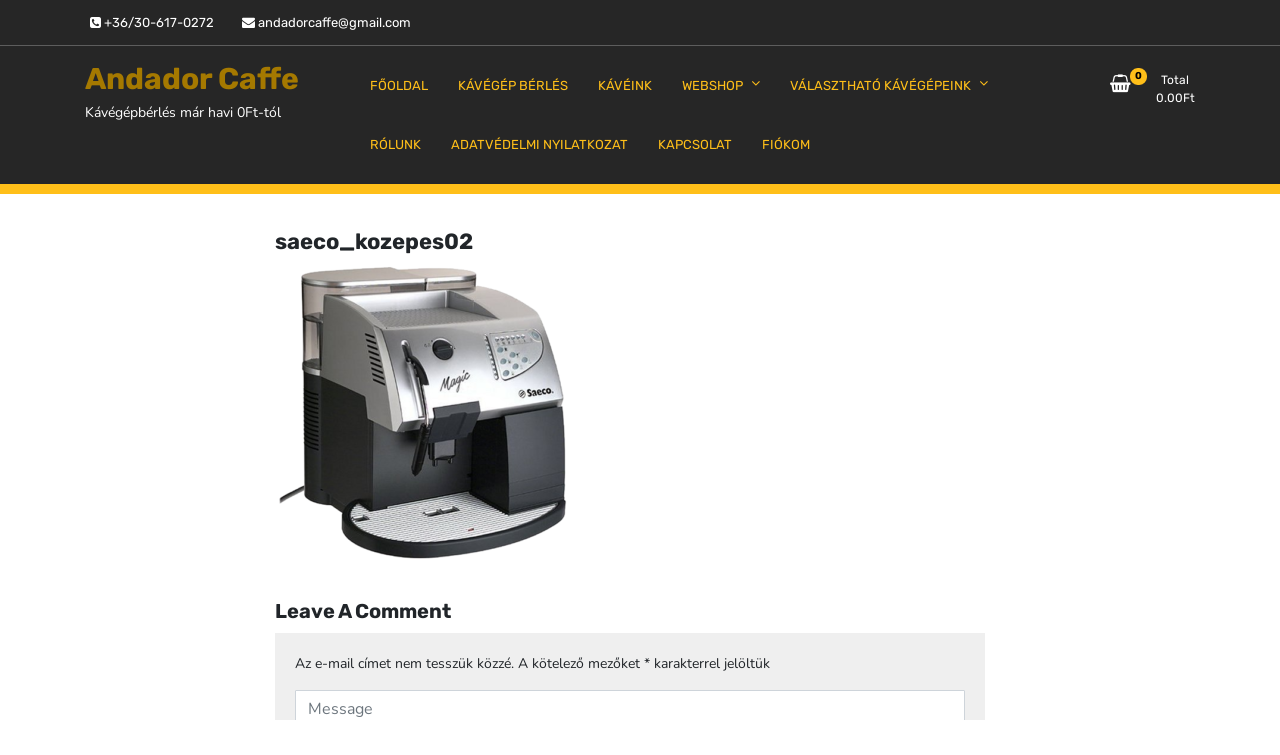

--- FILE ---
content_type: text/html; charset=UTF-8
request_url: https://www.andadorcaffe.hu/saeco_kozepes/saeco_kozepes02/
body_size: 9834
content:
<!doctype html>
<html lang="hu">
<head>
	<meta charset="UTF-8">
	<meta name="viewport" content="width=device-width, initial-scale=1">
	<link rel="profile" href="https://gmpg.org/xfn/11">

	<title>saeco_kozepes02 &#8211; Andador Caffe</title>
<meta name='robots' content='max-image-preview:large' />
<script>window._wca = window._wca || [];</script>
<link rel='dns-prefetch' href='//www.google.com' />
<link rel='dns-prefetch' href='//stats.wp.com' />
<link rel="alternate" type="application/rss+xml" title="Andador Caffe &raquo; hírcsatorna" href="https://www.andadorcaffe.hu/feed/" />
<link rel="alternate" type="application/rss+xml" title="Andador Caffe &raquo; hozzászólás hírcsatorna" href="https://www.andadorcaffe.hu/comments/feed/" />
<link rel="alternate" type="application/rss+xml" title="Andador Caffe &raquo; saeco_kozepes02 hozzászólás hírcsatorna" href="https://www.andadorcaffe.hu/saeco_kozepes/saeco_kozepes02/feed/" />
<link rel="alternate" title="oEmbed (JSON)" type="application/json+oembed" href="https://www.andadorcaffe.hu/wp-json/oembed/1.0/embed?url=https%3A%2F%2Fwww.andadorcaffe.hu%2Fsaeco_kozepes%2Fsaeco_kozepes02%2F" />
<link rel="alternate" title="oEmbed (XML)" type="text/xml+oembed" href="https://www.andadorcaffe.hu/wp-json/oembed/1.0/embed?url=https%3A%2F%2Fwww.andadorcaffe.hu%2Fsaeco_kozepes%2Fsaeco_kozepes02%2F&#038;format=xml" />
<style id='wp-img-auto-sizes-contain-inline-css'>
img:is([sizes=auto i],[sizes^="auto," i]){contain-intrinsic-size:3000px 1500px}
/*# sourceURL=wp-img-auto-sizes-contain-inline-css */
</style>
<link rel='stylesheet' id='vp-woo-pont-picker-block-css' href='https://www.andadorcaffe.hu/wp-content/plugins/hungarian-pickup-points-for-woocommerce/build/style-pont-picker-block.css?ver=4.0.4' media='all' />
<link rel='stylesheet' id='gsc_style-css' href='https://www.andadorcaffe.hu/wp-content/plugins/google-custom-search/css/smoothness/jquery-ui.theme.min.css?ver=6.9' media='all' />
<link rel='stylesheet' id='gsc_style_search_bar-css' href='http://www.google.com/cse/style/look/minimalist.css?ver=6.9' media='all' />
<link rel='stylesheet' id='gsc_style_search_bar_more-css' href='https://www.andadorcaffe.hu/wp-content/plugins/google-custom-search/css/gsc.css?ver=6.9' media='all' />
<style id='wp-emoji-styles-inline-css'>

	img.wp-smiley, img.emoji {
		display: inline !important;
		border: none !important;
		box-shadow: none !important;
		height: 1em !important;
		width: 1em !important;
		margin: 0 0.07em !important;
		vertical-align: -0.1em !important;
		background: none !important;
		padding: 0 !important;
	}
/*# sourceURL=wp-emoji-styles-inline-css */
</style>
<style id='wp-block-library-inline-css'>
:root{--wp-block-synced-color:#7a00df;--wp-block-synced-color--rgb:122,0,223;--wp-bound-block-color:var(--wp-block-synced-color);--wp-editor-canvas-background:#ddd;--wp-admin-theme-color:#007cba;--wp-admin-theme-color--rgb:0,124,186;--wp-admin-theme-color-darker-10:#006ba1;--wp-admin-theme-color-darker-10--rgb:0,107,160.5;--wp-admin-theme-color-darker-20:#005a87;--wp-admin-theme-color-darker-20--rgb:0,90,135;--wp-admin-border-width-focus:2px}@media (min-resolution:192dpi){:root{--wp-admin-border-width-focus:1.5px}}.wp-element-button{cursor:pointer}:root .has-very-light-gray-background-color{background-color:#eee}:root .has-very-dark-gray-background-color{background-color:#313131}:root .has-very-light-gray-color{color:#eee}:root .has-very-dark-gray-color{color:#313131}:root .has-vivid-green-cyan-to-vivid-cyan-blue-gradient-background{background:linear-gradient(135deg,#00d084,#0693e3)}:root .has-purple-crush-gradient-background{background:linear-gradient(135deg,#34e2e4,#4721fb 50%,#ab1dfe)}:root .has-hazy-dawn-gradient-background{background:linear-gradient(135deg,#faaca8,#dad0ec)}:root .has-subdued-olive-gradient-background{background:linear-gradient(135deg,#fafae1,#67a671)}:root .has-atomic-cream-gradient-background{background:linear-gradient(135deg,#fdd79a,#004a59)}:root .has-nightshade-gradient-background{background:linear-gradient(135deg,#330968,#31cdcf)}:root .has-midnight-gradient-background{background:linear-gradient(135deg,#020381,#2874fc)}:root{--wp--preset--font-size--normal:16px;--wp--preset--font-size--huge:42px}.has-regular-font-size{font-size:1em}.has-larger-font-size{font-size:2.625em}.has-normal-font-size{font-size:var(--wp--preset--font-size--normal)}.has-huge-font-size{font-size:var(--wp--preset--font-size--huge)}.has-text-align-center{text-align:center}.has-text-align-left{text-align:left}.has-text-align-right{text-align:right}.has-fit-text{white-space:nowrap!important}#end-resizable-editor-section{display:none}.aligncenter{clear:both}.items-justified-left{justify-content:flex-start}.items-justified-center{justify-content:center}.items-justified-right{justify-content:flex-end}.items-justified-space-between{justify-content:space-between}.screen-reader-text{border:0;clip-path:inset(50%);height:1px;margin:-1px;overflow:hidden;padding:0;position:absolute;width:1px;word-wrap:normal!important}.screen-reader-text:focus{background-color:#ddd;clip-path:none;color:#444;display:block;font-size:1em;height:auto;left:5px;line-height:normal;padding:15px 23px 14px;text-decoration:none;top:5px;width:auto;z-index:100000}html :where(.has-border-color){border-style:solid}html :where([style*=border-top-color]){border-top-style:solid}html :where([style*=border-right-color]){border-right-style:solid}html :where([style*=border-bottom-color]){border-bottom-style:solid}html :where([style*=border-left-color]){border-left-style:solid}html :where([style*=border-width]){border-style:solid}html :where([style*=border-top-width]){border-top-style:solid}html :where([style*=border-right-width]){border-right-style:solid}html :where([style*=border-bottom-width]){border-bottom-style:solid}html :where([style*=border-left-width]){border-left-style:solid}html :where(img[class*=wp-image-]){height:auto;max-width:100%}:where(figure){margin:0 0 1em}html :where(.is-position-sticky){--wp-admin--admin-bar--position-offset:var(--wp-admin--admin-bar--height,0px)}@media screen and (max-width:600px){html :where(.is-position-sticky){--wp-admin--admin-bar--position-offset:0px}}

/*# sourceURL=wp-block-library-inline-css */
</style><style id='global-styles-inline-css'>
:root{--wp--preset--aspect-ratio--square: 1;--wp--preset--aspect-ratio--4-3: 4/3;--wp--preset--aspect-ratio--3-4: 3/4;--wp--preset--aspect-ratio--3-2: 3/2;--wp--preset--aspect-ratio--2-3: 2/3;--wp--preset--aspect-ratio--16-9: 16/9;--wp--preset--aspect-ratio--9-16: 9/16;--wp--preset--color--black: #000000;--wp--preset--color--cyan-bluish-gray: #abb8c3;--wp--preset--color--white: #ffffff;--wp--preset--color--pale-pink: #f78da7;--wp--preset--color--vivid-red: #cf2e2e;--wp--preset--color--luminous-vivid-orange: #ff6900;--wp--preset--color--luminous-vivid-amber: #fcb900;--wp--preset--color--light-green-cyan: #7bdcb5;--wp--preset--color--vivid-green-cyan: #00d084;--wp--preset--color--pale-cyan-blue: #8ed1fc;--wp--preset--color--vivid-cyan-blue: #0693e3;--wp--preset--color--vivid-purple: #9b51e0;--wp--preset--gradient--vivid-cyan-blue-to-vivid-purple: linear-gradient(135deg,rgb(6,147,227) 0%,rgb(155,81,224) 100%);--wp--preset--gradient--light-green-cyan-to-vivid-green-cyan: linear-gradient(135deg,rgb(122,220,180) 0%,rgb(0,208,130) 100%);--wp--preset--gradient--luminous-vivid-amber-to-luminous-vivid-orange: linear-gradient(135deg,rgb(252,185,0) 0%,rgb(255,105,0) 100%);--wp--preset--gradient--luminous-vivid-orange-to-vivid-red: linear-gradient(135deg,rgb(255,105,0) 0%,rgb(207,46,46) 100%);--wp--preset--gradient--very-light-gray-to-cyan-bluish-gray: linear-gradient(135deg,rgb(238,238,238) 0%,rgb(169,184,195) 100%);--wp--preset--gradient--cool-to-warm-spectrum: linear-gradient(135deg,rgb(74,234,220) 0%,rgb(151,120,209) 20%,rgb(207,42,186) 40%,rgb(238,44,130) 60%,rgb(251,105,98) 80%,rgb(254,248,76) 100%);--wp--preset--gradient--blush-light-purple: linear-gradient(135deg,rgb(255,206,236) 0%,rgb(152,150,240) 100%);--wp--preset--gradient--blush-bordeaux: linear-gradient(135deg,rgb(254,205,165) 0%,rgb(254,45,45) 50%,rgb(107,0,62) 100%);--wp--preset--gradient--luminous-dusk: linear-gradient(135deg,rgb(255,203,112) 0%,rgb(199,81,192) 50%,rgb(65,88,208) 100%);--wp--preset--gradient--pale-ocean: linear-gradient(135deg,rgb(255,245,203) 0%,rgb(182,227,212) 50%,rgb(51,167,181) 100%);--wp--preset--gradient--electric-grass: linear-gradient(135deg,rgb(202,248,128) 0%,rgb(113,206,126) 100%);--wp--preset--gradient--midnight: linear-gradient(135deg,rgb(2,3,129) 0%,rgb(40,116,252) 100%);--wp--preset--font-size--small: 13px;--wp--preset--font-size--medium: 20px;--wp--preset--font-size--large: 36px;--wp--preset--font-size--x-large: 42px;--wp--preset--spacing--20: 0.44rem;--wp--preset--spacing--30: 0.67rem;--wp--preset--spacing--40: 1rem;--wp--preset--spacing--50: 1.5rem;--wp--preset--spacing--60: 2.25rem;--wp--preset--spacing--70: 3.38rem;--wp--preset--spacing--80: 5.06rem;--wp--preset--shadow--natural: 6px 6px 9px rgba(0, 0, 0, 0.2);--wp--preset--shadow--deep: 12px 12px 50px rgba(0, 0, 0, 0.4);--wp--preset--shadow--sharp: 6px 6px 0px rgba(0, 0, 0, 0.2);--wp--preset--shadow--outlined: 6px 6px 0px -3px rgb(255, 255, 255), 6px 6px rgb(0, 0, 0);--wp--preset--shadow--crisp: 6px 6px 0px rgb(0, 0, 0);}:where(.is-layout-flex){gap: 0.5em;}:where(.is-layout-grid){gap: 0.5em;}body .is-layout-flex{display: flex;}.is-layout-flex{flex-wrap: wrap;align-items: center;}.is-layout-flex > :is(*, div){margin: 0;}body .is-layout-grid{display: grid;}.is-layout-grid > :is(*, div){margin: 0;}:where(.wp-block-columns.is-layout-flex){gap: 2em;}:where(.wp-block-columns.is-layout-grid){gap: 2em;}:where(.wp-block-post-template.is-layout-flex){gap: 1.25em;}:where(.wp-block-post-template.is-layout-grid){gap: 1.25em;}.has-black-color{color: var(--wp--preset--color--black) !important;}.has-cyan-bluish-gray-color{color: var(--wp--preset--color--cyan-bluish-gray) !important;}.has-white-color{color: var(--wp--preset--color--white) !important;}.has-pale-pink-color{color: var(--wp--preset--color--pale-pink) !important;}.has-vivid-red-color{color: var(--wp--preset--color--vivid-red) !important;}.has-luminous-vivid-orange-color{color: var(--wp--preset--color--luminous-vivid-orange) !important;}.has-luminous-vivid-amber-color{color: var(--wp--preset--color--luminous-vivid-amber) !important;}.has-light-green-cyan-color{color: var(--wp--preset--color--light-green-cyan) !important;}.has-vivid-green-cyan-color{color: var(--wp--preset--color--vivid-green-cyan) !important;}.has-pale-cyan-blue-color{color: var(--wp--preset--color--pale-cyan-blue) !important;}.has-vivid-cyan-blue-color{color: var(--wp--preset--color--vivid-cyan-blue) !important;}.has-vivid-purple-color{color: var(--wp--preset--color--vivid-purple) !important;}.has-black-background-color{background-color: var(--wp--preset--color--black) !important;}.has-cyan-bluish-gray-background-color{background-color: var(--wp--preset--color--cyan-bluish-gray) !important;}.has-white-background-color{background-color: var(--wp--preset--color--white) !important;}.has-pale-pink-background-color{background-color: var(--wp--preset--color--pale-pink) !important;}.has-vivid-red-background-color{background-color: var(--wp--preset--color--vivid-red) !important;}.has-luminous-vivid-orange-background-color{background-color: var(--wp--preset--color--luminous-vivid-orange) !important;}.has-luminous-vivid-amber-background-color{background-color: var(--wp--preset--color--luminous-vivid-amber) !important;}.has-light-green-cyan-background-color{background-color: var(--wp--preset--color--light-green-cyan) !important;}.has-vivid-green-cyan-background-color{background-color: var(--wp--preset--color--vivid-green-cyan) !important;}.has-pale-cyan-blue-background-color{background-color: var(--wp--preset--color--pale-cyan-blue) !important;}.has-vivid-cyan-blue-background-color{background-color: var(--wp--preset--color--vivid-cyan-blue) !important;}.has-vivid-purple-background-color{background-color: var(--wp--preset--color--vivid-purple) !important;}.has-black-border-color{border-color: var(--wp--preset--color--black) !important;}.has-cyan-bluish-gray-border-color{border-color: var(--wp--preset--color--cyan-bluish-gray) !important;}.has-white-border-color{border-color: var(--wp--preset--color--white) !important;}.has-pale-pink-border-color{border-color: var(--wp--preset--color--pale-pink) !important;}.has-vivid-red-border-color{border-color: var(--wp--preset--color--vivid-red) !important;}.has-luminous-vivid-orange-border-color{border-color: var(--wp--preset--color--luminous-vivid-orange) !important;}.has-luminous-vivid-amber-border-color{border-color: var(--wp--preset--color--luminous-vivid-amber) !important;}.has-light-green-cyan-border-color{border-color: var(--wp--preset--color--light-green-cyan) !important;}.has-vivid-green-cyan-border-color{border-color: var(--wp--preset--color--vivid-green-cyan) !important;}.has-pale-cyan-blue-border-color{border-color: var(--wp--preset--color--pale-cyan-blue) !important;}.has-vivid-cyan-blue-border-color{border-color: var(--wp--preset--color--vivid-cyan-blue) !important;}.has-vivid-purple-border-color{border-color: var(--wp--preset--color--vivid-purple) !important;}.has-vivid-cyan-blue-to-vivid-purple-gradient-background{background: var(--wp--preset--gradient--vivid-cyan-blue-to-vivid-purple) !important;}.has-light-green-cyan-to-vivid-green-cyan-gradient-background{background: var(--wp--preset--gradient--light-green-cyan-to-vivid-green-cyan) !important;}.has-luminous-vivid-amber-to-luminous-vivid-orange-gradient-background{background: var(--wp--preset--gradient--luminous-vivid-amber-to-luminous-vivid-orange) !important;}.has-luminous-vivid-orange-to-vivid-red-gradient-background{background: var(--wp--preset--gradient--luminous-vivid-orange-to-vivid-red) !important;}.has-very-light-gray-to-cyan-bluish-gray-gradient-background{background: var(--wp--preset--gradient--very-light-gray-to-cyan-bluish-gray) !important;}.has-cool-to-warm-spectrum-gradient-background{background: var(--wp--preset--gradient--cool-to-warm-spectrum) !important;}.has-blush-light-purple-gradient-background{background: var(--wp--preset--gradient--blush-light-purple) !important;}.has-blush-bordeaux-gradient-background{background: var(--wp--preset--gradient--blush-bordeaux) !important;}.has-luminous-dusk-gradient-background{background: var(--wp--preset--gradient--luminous-dusk) !important;}.has-pale-ocean-gradient-background{background: var(--wp--preset--gradient--pale-ocean) !important;}.has-electric-grass-gradient-background{background: var(--wp--preset--gradient--electric-grass) !important;}.has-midnight-gradient-background{background: var(--wp--preset--gradient--midnight) !important;}.has-small-font-size{font-size: var(--wp--preset--font-size--small) !important;}.has-medium-font-size{font-size: var(--wp--preset--font-size--medium) !important;}.has-large-font-size{font-size: var(--wp--preset--font-size--large) !important;}.has-x-large-font-size{font-size: var(--wp--preset--font-size--x-large) !important;}
/*# sourceURL=global-styles-inline-css */
</style>

<style id='classic-theme-styles-inline-css'>
/*! This file is auto-generated */
.wp-block-button__link{color:#fff;background-color:#32373c;border-radius:9999px;box-shadow:none;text-decoration:none;padding:calc(.667em + 2px) calc(1.333em + 2px);font-size:1.125em}.wp-block-file__button{background:#32373c;color:#fff;text-decoration:none}
/*# sourceURL=/wp-includes/css/classic-themes.min.css */
</style>
<link rel='stylesheet' id='woocommerce-layout-css' href='https://www.andadorcaffe.hu/wp-content/plugins/woocommerce/assets/css/woocommerce-layout.css?ver=10.4.3' media='all' />
<style id='woocommerce-layout-inline-css'>

	.infinite-scroll .woocommerce-pagination {
		display: none;
	}
/*# sourceURL=woocommerce-layout-inline-css */
</style>
<link rel='stylesheet' id='woocommerce-smallscreen-css' href='https://www.andadorcaffe.hu/wp-content/plugins/woocommerce/assets/css/woocommerce-smallscreen.css?ver=10.4.3' media='only screen and (max-width: 768px)' />
<link rel='stylesheet' id='woocommerce-general-css' href='https://www.andadorcaffe.hu/wp-content/plugins/woocommerce/assets/css/woocommerce.css?ver=10.4.3' media='all' />
<style id='woocommerce-inline-inline-css'>
.woocommerce form .form-row .required { visibility: visible; }
/*# sourceURL=woocommerce-inline-inline-css */
</style>
<link rel='stylesheet' id='newstore-google-font-css' href='https://www.andadorcaffe.hu/wp-content/fonts/2a426bcb95ebe2f5551baa4c7470f46a.css?ver=6.9' media='all' />
<link rel='stylesheet' id='bootstrap-css' href='https://www.andadorcaffe.hu/wp-content/themes/newstore/css/bootstrap.min.css?ver=6.9' media='all' />
<link rel='stylesheet' id='owl-carousel-css' href='https://www.andadorcaffe.hu/wp-content/themes/newstore/css/owl.carousel.min.css?ver=6.9' media='all' />
<link rel='stylesheet' id='owl-theme-css' href='https://www.andadorcaffe.hu/wp-content/themes/newstore/css/owl.theme.default.min.css?ver=6.9' media='all' />
<link rel='stylesheet' id='simplelightbox-css' href='https://www.andadorcaffe.hu/wp-content/themes/newstore/css/simple-lightbox.min.css?ver=6.9' media='all' />
<link rel='stylesheet' id='font-awesome-css' href='https://www.andadorcaffe.hu/wp-content/themes/newstore/css/font-awesome.min.css?ver=6.9' media='all' />
<link rel='stylesheet' id='newstore-main-nav-css' href='https://www.andadorcaffe.hu/wp-content/themes/newstore/css/main-nav.css?ver=6.9' media='all' />
<link rel='stylesheet' id='newstore-style-css' href='https://www.andadorcaffe.hu/wp-content/themes/newstore/style.css?ver=6.9' media='all' />
<style id='newstore-style-inline-css'>

			a{ color: #ba9725; }
		
			.entry-title.post-title a:hover { color: #0a0004 !important; }
		
			.post-meta-item i, .post-meta-item a { color: #565656 !important; }
		
/*# sourceURL=newstore-style-inline-css */
</style>
<link rel='stylesheet' id='newshop-ecommerce-style-css' href='https://www.andadorcaffe.hu/wp-content/themes/newshop-ecommerce/style.css?ver=6.9' media='all' />
<link rel='stylesheet' id='newstore-media-style-css' href='https://www.andadorcaffe.hu/wp-content/themes/newstore/css/media-style.css?ver=6.9' media='all' />
<script src="https://www.andadorcaffe.hu/wp-includes/js/jquery/jquery.min.js?ver=3.7.1" id="jquery-core-js"></script>
<script src="https://www.andadorcaffe.hu/wp-includes/js/jquery/jquery-migrate.min.js?ver=3.4.1" id="jquery-migrate-js"></script>
<script src="https://www.andadorcaffe.hu/wp-content/plugins/google-custom-search/js/gsc.js?ver=6.9" id="gsc_dialog-js"></script>
<script src="http://www.google.com/jsapi?ver=6.9" id="gsc_jsapi-js"></script>
<script src="https://www.andadorcaffe.hu/wp-content/plugins/woocommerce/assets/js/jquery-blockui/jquery.blockUI.min.js?ver=2.7.0-wc.10.4.3" id="wc-jquery-blockui-js" defer data-wp-strategy="defer"></script>
<script id="wc-add-to-cart-js-extra">
var wc_add_to_cart_params = {"ajax_url":"/wp-admin/admin-ajax.php","wc_ajax_url":"/?wc-ajax=%%endpoint%%","i18n_view_cart":"Kos\u00e1r","cart_url":"https://www.andadorcaffe.hu/kosar/","is_cart":"","cart_redirect_after_add":"no"};
//# sourceURL=wc-add-to-cart-js-extra
</script>
<script src="https://www.andadorcaffe.hu/wp-content/plugins/woocommerce/assets/js/frontend/add-to-cart.min.js?ver=10.4.3" id="wc-add-to-cart-js" defer data-wp-strategy="defer"></script>
<script src="https://www.andadorcaffe.hu/wp-content/plugins/woocommerce/assets/js/js-cookie/js.cookie.min.js?ver=2.1.4-wc.10.4.3" id="wc-js-cookie-js" defer data-wp-strategy="defer"></script>
<script id="woocommerce-js-extra">
var woocommerce_params = {"ajax_url":"/wp-admin/admin-ajax.php","wc_ajax_url":"/?wc-ajax=%%endpoint%%","i18n_password_show":"Jelsz\u00f3 megjelen\u00edt\u00e9se","i18n_password_hide":"Jelsz\u00f3 elrejt\u00e9se"};
//# sourceURL=woocommerce-js-extra
</script>
<script src="https://www.andadorcaffe.hu/wp-content/plugins/woocommerce/assets/js/frontend/woocommerce.min.js?ver=10.4.3" id="woocommerce-js" defer data-wp-strategy="defer"></script>
<script id="WCPAY_ASSETS-js-extra">
var wcpayAssets = {"url":"https://www.andadorcaffe.hu/wp-content/plugins/woocommerce-payments/dist/"};
//# sourceURL=WCPAY_ASSETS-js-extra
</script>
<script src="https://www.andadorcaffe.hu/wp-content/themes/newstore/js/owl.carousel.js?ver=6.9" id="owl-carousel-js"></script>
<script src="https://www.andadorcaffe.hu/wp-content/themes/newstore/js/simple-lightbox.jquery.min.js?ver=6.9" id="simple-lightbox-js"></script>
<script src="https://www.andadorcaffe.hu/wp-content/themes/newstore/js/popper.min.js?ver=6.9" id="popper-js"></script>
<script src="https://www.andadorcaffe.hu/wp-content/themes/newstore/js/bootstrap.min.js?ver=6.9" id="bootstrap-js"></script>
<script src="https://www.andadorcaffe.hu/wp-content/themes/newstore/js/jquery.ez-plus-custom.js?ver=6.9" id="jquery-ez-plus-js"></script>
<script src="https://www.andadorcaffe.hu/wp-content/themes/newstore/js/jquery.sticky-sidebar.min.js?ver=6.9" id="jquery-sticky-sidebar-js"></script>
<script src="https://www.andadorcaffe.hu/wp-content/themes/newstore/js/skip-link-focus-fix.js?ver=6.9" id="newstore-skip-link-focus-fix-js"></script>
<script id="newstore-custom-script-js-extra">
var newstore_script_obj = {"rtl":"","sticky_header":"1"};
//# sourceURL=newstore-custom-script-js-extra
</script>
<script src="https://www.andadorcaffe.hu/wp-content/themes/newstore/js/custom-script.js?ver=6.9" id="newstore-custom-script-js"></script>
<script src="https://stats.wp.com/s-202603.js" id="woocommerce-analytics-js" defer data-wp-strategy="defer"></script>
<link rel="https://api.w.org/" href="https://www.andadorcaffe.hu/wp-json/" /><link rel="alternate" title="JSON" type="application/json" href="https://www.andadorcaffe.hu/wp-json/wp/v2/media/482" /><link rel="EditURI" type="application/rsd+xml" title="RSD" href="https://www.andadorcaffe.hu/xmlrpc.php?rsd" />
<meta name="generator" content="WordPress 6.9" />
<meta name="generator" content="WooCommerce 10.4.3" />
<link rel="canonical" href="https://www.andadorcaffe.hu/saeco_kozepes/saeco_kozepes02/" />
<link rel='shortlink' href='https://www.andadorcaffe.hu/?p=482' />
	<style>img#wpstats{display:none}</style>
			<noscript><style>.woocommerce-product-gallery{ opacity: 1 !important; }</style></noscript>
			<style type="text/css">
					.site-title a,
			.site-description {
				color: #a57900;
			}
				</style>
		<link rel="icon" href="https://www.andadorcaffe.hu/wp-content/uploads/2015/03/cropped-andador_caffe-32x32.jpg" sizes="32x32" />
<link rel="icon" href="https://www.andadorcaffe.hu/wp-content/uploads/2015/03/cropped-andador_caffe-192x192.jpg" sizes="192x192" />
<link rel="apple-touch-icon" href="https://www.andadorcaffe.hu/wp-content/uploads/2015/03/cropped-andador_caffe-180x180.jpg" />
<meta name="msapplication-TileImage" content="https://www.andadorcaffe.hu/wp-content/uploads/2015/03/cropped-andador_caffe-270x270.jpg" />
<link rel='stylesheet' id='wc-blocks-style-css' href='https://www.andadorcaffe.hu/wp-content/plugins/woocommerce/assets/client/blocks/wc-blocks.css?ver=wc-10.4.3' media='all' />
</head>

<body class="attachment wp-singular attachment-template-default attachmentid-482 attachment-png wp-theme-newstore wp-child-theme-newshop-ecommerce theme-newstore woocommerce-no-js full woocommerce-active">
<div id="page" class="site">
	<a class="skip-link screen-reader-text" href="#content">Skip to content</a>

	<header id="masthead" class="site-header small-header">
  	<div class="header-topbar">
		<div class="container">
			<div class="row">
				<div class="col-md-6 text-small-center text-left">    <span class="contact-item contact-mobile"><span class="contact-link"><a href="tel:+36/30-617-0272"><i class="fa fa-phone-square"></i> +36/30-617-0272</a></span></span>
            <span class="contact-item contact-email"><span class="contact-link"><a href="mailto:andadorcaffe@gmail.com"><i class="fa fa-envelope"></i> andadorcaffe@gmail.com</a></span></span>
        </div>
				<div class="col-md-6 text-small-center text-right">
										    <ul class="header-topbar-links">
            </ul>
    				</div>
			</div>
		</div>
	</div>
	<div class="header-main">
    	<div class="container">
    		<div class="primary-menu-container row">
    			<div class="header-branding col-md-3 text-sm-center">
					<div class="site-branding">
													<p class="site-title"><a href="https://www.andadorcaffe.hu/" rel="home">Andador Caffe</a></p>
														<p class="site-description">Kávégépbérlés már havi 0Ft-tól</p>
											</div><!-- .site-branding -->
				</div>
				<div class="col">
	        		<nav id="site-navigation" class="main-navigation navbar navbar-expand-md navbar-light row" role="navigation">
						<div class="navbar-header">
							<button class="navbar-toggler" type="button" data-toggle="collapse" data-target="#TF-Navbar" aria-controls="TF-Navbar" aria-expanded="false" aria-label="Toggle navigation">
								<span class="icon-bar"></span>
								<span class="icon-bar"></span>
								<span class="icon-bar"></span>
							</button>
						</div>
						<div id="TF-Navbar" class="collapse navbar-collapse col-md-12"><ul id="primary-menu" class="nav navbar-nav primary-menu"><li itemscope="itemscope" itemtype="https://www.schema.org/SiteNavigationElement" id="menu-item-129" class="menu-item menu-item-type-post_type menu-item-object-page menu-item-129 nav-item"><a href="https://www.andadorcaffe.hu/fooldal/" class="nav-link"><span class="menu-text">FŐOLDAL</span></a></li>
<li itemscope="itemscope" itemtype="https://www.schema.org/SiteNavigationElement" id="menu-item-673" class="menu-item menu-item-type-post_type menu-item-object-page menu-item-673 nav-item"><a href="https://www.andadorcaffe.hu/kavegep-berles/" class="nav-link"><span class="menu-text">KÁVÉGÉP BÉRLÉS</span></a></li>
<li itemscope="itemscope" itemtype="https://www.schema.org/SiteNavigationElement" id="menu-item-643" class="menu-item menu-item-type-post_type menu-item-object-page menu-item-643 nav-item"><a href="https://www.andadorcaffe.hu/kaveink/" class="nav-link"><span class="menu-text">KÁVÉINK</span></a></li>
<li itemscope="itemscope" itemtype="https://www.schema.org/SiteNavigationElement" id="menu-item-1280" class="menu-item menu-item-type-post_type menu-item-object-page menu-item-home menu-item-has-children dropdown menu-item-1280 nav-item"><a href="https://www.andadorcaffe.hu/" class="nav-link"><span class="menu-text">WEBSHOP</span><button class="mobile-nav"><i class="fa fa-angle-down"></i></button></a>
<ul class="dropdown-menu"  role="menu">
	<li itemscope="itemscope" itemtype="https://www.schema.org/SiteNavigationElement" id="menu-item-1362" class="menu-item menu-item-type-post_type menu-item-object-page menu-item-home menu-item-1362 nav-item"><a href="https://www.andadorcaffe.hu/" class="dropdown-item"><span class="menu-text">Termékeink</span></a></li>
	<li itemscope="itemscope" itemtype="https://www.schema.org/SiteNavigationElement" id="menu-item-1359" class="menu-item menu-item-type-post_type menu-item-object-page menu-item-1359 nav-item"><a href="https://www.andadorcaffe.hu/kosar/" class="dropdown-item"><span class="menu-text">Kosár</span></a></li>
	<li itemscope="itemscope" itemtype="https://www.schema.org/SiteNavigationElement" id="menu-item-1360" class="menu-item menu-item-type-post_type menu-item-object-page menu-item-1360 nav-item"><a href="https://www.andadorcaffe.hu/penztar/" class="dropdown-item"><span class="menu-text">Pénztár</span></a></li>
</ul>
</li>
<li itemscope="itemscope" itemtype="https://www.schema.org/SiteNavigationElement" id="menu-item-725" class="menu-item menu-item-type-custom menu-item-object-custom menu-item-has-children dropdown menu-item-725 nav-item"><a href="#" class="nav-link"><span class="menu-text">VÁLASZTHATÓ KÁVÉGÉPEINK</span><button class="mobile-nav"><i class="fa fa-angle-down"></i></button></a>
<ul class="dropdown-menu"  role="menu">
	<li itemscope="itemscope" itemtype="https://www.schema.org/SiteNavigationElement" id="menu-item-636" class="menu-item menu-item-type-post_type menu-item-object-page menu-item-636 nav-item"><a href="https://www.andadorcaffe.hu/jura/" class="dropdown-item"><span class="menu-text">Jura kávégépek</span></a></li>
	<li itemscope="itemscope" itemtype="https://www.schema.org/SiteNavigationElement" id="menu-item-637" class="menu-item menu-item-type-post_type menu-item-object-page menu-item-637 nav-item"><a href="https://www.andadorcaffe.hu/saeco/" class="dropdown-item"><span class="menu-text">Saeco kávégépek</span></a></li>
</ul>
</li>
<li itemscope="itemscope" itemtype="https://www.schema.org/SiteNavigationElement" id="menu-item-17" class="menu-item menu-item-type-post_type menu-item-object-page menu-item-17 nav-item"><a href="https://www.andadorcaffe.hu/rolunk/" class="nav-link"><span class="menu-text">RÓLUNK</span></a></li>
<li itemscope="itemscope" itemtype="https://www.schema.org/SiteNavigationElement" id="menu-item-1126" class="menu-item menu-item-type-post_type menu-item-object-post menu-item-1126 nav-item"><a href="https://www.andadorcaffe.hu/adatvedelmi-szabalyzat/" class="nav-link"><span class="menu-text">ADATVÉDELMI NYILATKOZAT</span></a></li>
<li itemscope="itemscope" itemtype="https://www.schema.org/SiteNavigationElement" id="menu-item-15" class="menu-item menu-item-type-post_type menu-item-object-page menu-item-15 nav-item"><a href="https://www.andadorcaffe.hu/kapcsolat/" class="nav-link"><span class="menu-text">KAPCSOLAT</span></a></li>
<li itemscope="itemscope" itemtype="https://www.schema.org/SiteNavigationElement" id="menu-item-1432" class="menu-item menu-item-type-post_type menu-item-object-page menu-item-1432 nav-item"><a href="https://www.andadorcaffe.hu/a-fiokom/" class="nav-link"><span class="menu-text">FIÓKOM</span></a></li>
</ul></div>					</nav><!-- #site-navigation -->
				</div>
				<div class="header-cart-withlist-links-container text-right text-md-right text-sm-center mx-auto">
					<div class="header-cart-withlist-links-container-inner">
						<div class="header-wishlist-container">
													</div>
						<div class="header-cart-container">
									<div id="site-header-cart" class="site-header-cart woocommerce">
			<div class="site-header-cart-inner">
						<a class="cart-link-contents" href="https://www.andadorcaffe.hu/kosar/">
			<div class="header-cart-top-link-left">
			<span class="icon"><i class="fa fa-shopping-basket"></i></span>
			<span class="count">0</span>
			</div>
			<div class="header-cart-top-link-right">
				<div class="label">Total</div>
				<div class="amount"><span class="woocommerce-Price-amount amount"><bdi>0.00<span class="woocommerce-Price-currencySymbol">&#70;&#116;</span></bdi></span></div>
			</div>
		</a>
						<div class="header-cart-conetnts">
					<div class="header-cart-top">
										<div class="header-cart-top-left">0 items</div>
					<div class="header-cart-top-right"><a class="header-cart-top-link" href="https://www.andadorcaffe.hu/kosar/">View Cart</a></div>
					</div>
					<div class="header-cart-products">
						

	<p class="woocommerce-mini-cart__empty-message">No products in the cart.</p>


					</div>
				</div>
			</div>
		</div>
								</div>
					</div>
				</div>
            </div>
        </div>
    </div>
        <div id="sticky-header-container"></div>
	</header><!-- #masthead -->
	<div id="content" class="site-content"><div class="container-full space blog-post-page">
	<div class="container">
		<div id="primary" class="content-area row justify-content-center">
			<main id="main" class="site-main post-single order-first">
			
<article id="post-482" class="post-482 attachment type-attachment status-inherit hentry">
	<header class="entry-header">
		<h1 class="entry-title">saeco_kozepes02</h1>	</header><!-- .entry-header -->

	
	<div class="entry-content">
		<p class="attachment"><a href='https://www.andadorcaffe.hu/wp-content/uploads/2014/03/saeco_kozepes02.png'><img fetchpriority="high" decoding="async" width="300" height="300" src="https://www.andadorcaffe.hu/wp-content/uploads/2014/03/saeco_kozepes02-300x300.png" class="attachment-medium size-medium" alt="" srcset="https://www.andadorcaffe.hu/wp-content/uploads/2014/03/saeco_kozepes02-300x300.png 300w, https://www.andadorcaffe.hu/wp-content/uploads/2014/03/saeco_kozepes02-100x100.png 100w, https://www.andadorcaffe.hu/wp-content/uploads/2014/03/saeco_kozepes02-150x150.png 150w, https://www.andadorcaffe.hu/wp-content/uploads/2014/03/saeco_kozepes02-148x148.png 148w, https://www.andadorcaffe.hu/wp-content/uploads/2014/03/saeco_kozepes02-31x31.png 31w, https://www.andadorcaffe.hu/wp-content/uploads/2014/03/saeco_kozepes02-38x38.png 38w, https://www.andadorcaffe.hu/wp-content/uploads/2014/03/saeco_kozepes02-215x215.png 215w, https://www.andadorcaffe.hu/wp-content/uploads/2014/03/saeco_kozepes02.png 504w" sizes="(max-width: 300px) 100vw, 300px" /></a></p>
	</div><!-- .entry-content -->

	</article><!-- #post-482 -->

<div id="comments" class="comments-area">

		<div id="respond" class="comment-respond">
		<h3 id="reply-title" class="comment-reply-title">Leave A Comment <small><a rel="nofollow" id="cancel-comment-reply-link" href="/saeco_kozepes/saeco_kozepes02/#respond" style="display:none;">Válasz megszakítása</a></small></h3><form action="https://www.andadorcaffe.hu/wp-comments-post.php" method="post" id="commentform" class="comment-form row"><p class="comment-notes"><span id="email-notes">Az e-mail címet nem tesszük közzé.</span> <span class="required-field-message">A kötelező mezőket <span class="required">*</span> karakterrel jelöltük</span></p><div class="form-group col-12"><textarea class="form-control" rows="5" id="comment" name="comment" placeholder="Message"></textarea></div><div class="form-group col-sm-4 cmt-f"><input type="text" class="form-control" id="name" name="author" placeholder="Full Name"></div>
<div class="form-group col-sm-4"><input type="email" class="form-control" id="email" name="email" placeholder="Your Email Address"></div>
<div class="form-group col-sm-4 cmt-l"><input type="text" class="form-control" id="url" name="url" placeholder="Website"></div>
<p class="comment-form-cookies-consent"><input id="wp-comment-cookies-consent" name="wp-comment-cookies-consent" type="checkbox" value="yes" /> <label for="wp-comment-cookies-consent">A nevem, e-mail címem, és weboldalcímem mentése a böngészőben a következő hozzászólásomhoz.</label></p>
<div class="form-group col-12"><input name="submit" type="submit" id="submit" class="btn btn-theme" value="SUBMIT COMMENT" /> <input type='hidden' name='comment_post_ID' value='482' id='comment_post_ID' />
<input type='hidden' name='comment_parent' id='comment_parent' value='0' />
</div></form>	</div><!-- #respond -->
	
</div><!-- #comments -->
			</main><!-- #main -->
					</div><!-- #primary -->
	</div>
</div>

	</div><!-- #content -->

	<footer id="colophon" class="site-footer footer">
				<div class="footer-site-info site-info text-center">
			<div class="container">
				<span class="copy-text">
				Copyright &copy; 2026 Andador Caffe All Right Reserved.				</span>
				<span class="sep">|</span>
				Theme: <a href="https://themefarmer.com/free-themes/newstore/">NewStore</a> by ThemeFarmer			</div>
		</div><!-- .site-info -->
		<a href="#" id="scroll-top" style="display: none;"><i class="fa fa-angle-up"></i></a>
	</footer><!-- #colophon -->
</div><!-- #page -->

<script type="speculationrules">
{"prefetch":[{"source":"document","where":{"and":[{"href_matches":"/*"},{"not":{"href_matches":["/wp-*.php","/wp-admin/*","/wp-content/uploads/*","/wp-content/*","/wp-content/plugins/*","/wp-content/themes/newshop-ecommerce/*","/wp-content/themes/newstore/*","/*\\?(.+)"]}},{"not":{"selector_matches":"a[rel~=\"nofollow\"]"}},{"not":{"selector_matches":".no-prefetch, .no-prefetch a"}}]},"eagerness":"conservative"}]}
</script>
	<script>
		(function () {
			var c = document.body.className;
			c = c.replace(/woocommerce-no-js/, 'woocommerce-js');
			document.body.className = c;
		})();
	</script>
	<script src="https://www.andadorcaffe.hu/wp-includes/js/jquery/ui/core.min.js?ver=1.13.3" id="jquery-ui-core-js"></script>
<script src="https://www.andadorcaffe.hu/wp-includes/js/jquery/ui/mouse.min.js?ver=1.13.3" id="jquery-ui-mouse-js"></script>
<script src="https://www.andadorcaffe.hu/wp-includes/js/jquery/ui/resizable.min.js?ver=1.13.3" id="jquery-ui-resizable-js"></script>
<script src="https://www.andadorcaffe.hu/wp-includes/js/jquery/ui/draggable.min.js?ver=1.13.3" id="jquery-ui-draggable-js"></script>
<script src="https://www.andadorcaffe.hu/wp-includes/js/jquery/ui/controlgroup.min.js?ver=1.13.3" id="jquery-ui-controlgroup-js"></script>
<script src="https://www.andadorcaffe.hu/wp-includes/js/jquery/ui/checkboxradio.min.js?ver=1.13.3" id="jquery-ui-checkboxradio-js"></script>
<script src="https://www.andadorcaffe.hu/wp-includes/js/jquery/ui/button.min.js?ver=1.13.3" id="jquery-ui-button-js"></script>
<script src="https://www.andadorcaffe.hu/wp-includes/js/jquery/ui/dialog.min.js?ver=1.13.3" id="jquery-ui-dialog-js"></script>
<script src="https://www.andadorcaffe.hu/wp-includes/js/comment-reply.min.js?ver=6.9" id="comment-reply-js" async data-wp-strategy="async" fetchpriority="low"></script>
<script src="https://www.andadorcaffe.hu/wp-includes/js/dist/vendor/wp-polyfill.min.js?ver=3.15.0" id="wp-polyfill-js"></script>
<script src="https://www.andadorcaffe.hu/wp-content/plugins/jetpack-OFF/jetpack_vendor/automattic/woocommerce-analytics/build/woocommerce-analytics-client.js?minify=false&amp;ver=75adc3c1e2933e2c8c6a" id="woocommerce-analytics-client-js" defer data-wp-strategy="defer"></script>
<script src="https://www.andadorcaffe.hu/wp-content/plugins/woocommerce/assets/js/sourcebuster/sourcebuster.min.js?ver=10.4.3" id="sourcebuster-js-js"></script>
<script id="wc-order-attribution-js-extra">
var wc_order_attribution = {"params":{"lifetime":1.0e-5,"session":30,"base64":false,"ajaxurl":"https://www.andadorcaffe.hu/wp-admin/admin-ajax.php","prefix":"wc_order_attribution_","allowTracking":true},"fields":{"source_type":"current.typ","referrer":"current_add.rf","utm_campaign":"current.cmp","utm_source":"current.src","utm_medium":"current.mdm","utm_content":"current.cnt","utm_id":"current.id","utm_term":"current.trm","utm_source_platform":"current.plt","utm_creative_format":"current.fmt","utm_marketing_tactic":"current.tct","session_entry":"current_add.ep","session_start_time":"current_add.fd","session_pages":"session.pgs","session_count":"udata.vst","user_agent":"udata.uag"}};
//# sourceURL=wc-order-attribution-js-extra
</script>
<script src="https://www.andadorcaffe.hu/wp-content/plugins/woocommerce/assets/js/frontend/order-attribution.min.js?ver=10.4.3" id="wc-order-attribution-js"></script>
<script id="jetpack-stats-js-before">
_stq = window._stq || [];
_stq.push([ "view", {"v":"ext","blog":"141277459","post":"482","tz":"1","srv":"www.andadorcaffe.hu","j":"1:15.4"} ]);
_stq.push([ "clickTrackerInit", "141277459", "482" ]);
//# sourceURL=jetpack-stats-js-before
</script>
<script src="https://stats.wp.com/e-202603.js" id="jetpack-stats-js" defer data-wp-strategy="defer"></script>
<script id="wp-emoji-settings" type="application/json">
{"baseUrl":"https://s.w.org/images/core/emoji/17.0.2/72x72/","ext":".png","svgUrl":"https://s.w.org/images/core/emoji/17.0.2/svg/","svgExt":".svg","source":{"concatemoji":"https://www.andadorcaffe.hu/wp-includes/js/wp-emoji-release.min.js?ver=6.9"}}
</script>
<script type="module">
/*! This file is auto-generated */
const a=JSON.parse(document.getElementById("wp-emoji-settings").textContent),o=(window._wpemojiSettings=a,"wpEmojiSettingsSupports"),s=["flag","emoji"];function i(e){try{var t={supportTests:e,timestamp:(new Date).valueOf()};sessionStorage.setItem(o,JSON.stringify(t))}catch(e){}}function c(e,t,n){e.clearRect(0,0,e.canvas.width,e.canvas.height),e.fillText(t,0,0);t=new Uint32Array(e.getImageData(0,0,e.canvas.width,e.canvas.height).data);e.clearRect(0,0,e.canvas.width,e.canvas.height),e.fillText(n,0,0);const a=new Uint32Array(e.getImageData(0,0,e.canvas.width,e.canvas.height).data);return t.every((e,t)=>e===a[t])}function p(e,t){e.clearRect(0,0,e.canvas.width,e.canvas.height),e.fillText(t,0,0);var n=e.getImageData(16,16,1,1);for(let e=0;e<n.data.length;e++)if(0!==n.data[e])return!1;return!0}function u(e,t,n,a){switch(t){case"flag":return n(e,"\ud83c\udff3\ufe0f\u200d\u26a7\ufe0f","\ud83c\udff3\ufe0f\u200b\u26a7\ufe0f")?!1:!n(e,"\ud83c\udde8\ud83c\uddf6","\ud83c\udde8\u200b\ud83c\uddf6")&&!n(e,"\ud83c\udff4\udb40\udc67\udb40\udc62\udb40\udc65\udb40\udc6e\udb40\udc67\udb40\udc7f","\ud83c\udff4\u200b\udb40\udc67\u200b\udb40\udc62\u200b\udb40\udc65\u200b\udb40\udc6e\u200b\udb40\udc67\u200b\udb40\udc7f");case"emoji":return!a(e,"\ud83e\u1fac8")}return!1}function f(e,t,n,a){let r;const o=(r="undefined"!=typeof WorkerGlobalScope&&self instanceof WorkerGlobalScope?new OffscreenCanvas(300,150):document.createElement("canvas")).getContext("2d",{willReadFrequently:!0}),s=(o.textBaseline="top",o.font="600 32px Arial",{});return e.forEach(e=>{s[e]=t(o,e,n,a)}),s}function r(e){var t=document.createElement("script");t.src=e,t.defer=!0,document.head.appendChild(t)}a.supports={everything:!0,everythingExceptFlag:!0},new Promise(t=>{let n=function(){try{var e=JSON.parse(sessionStorage.getItem(o));if("object"==typeof e&&"number"==typeof e.timestamp&&(new Date).valueOf()<e.timestamp+604800&&"object"==typeof e.supportTests)return e.supportTests}catch(e){}return null}();if(!n){if("undefined"!=typeof Worker&&"undefined"!=typeof OffscreenCanvas&&"undefined"!=typeof URL&&URL.createObjectURL&&"undefined"!=typeof Blob)try{var e="postMessage("+f.toString()+"("+[JSON.stringify(s),u.toString(),c.toString(),p.toString()].join(",")+"));",a=new Blob([e],{type:"text/javascript"});const r=new Worker(URL.createObjectURL(a),{name:"wpTestEmojiSupports"});return void(r.onmessage=e=>{i(n=e.data),r.terminate(),t(n)})}catch(e){}i(n=f(s,u,c,p))}t(n)}).then(e=>{for(const n in e)a.supports[n]=e[n],a.supports.everything=a.supports.everything&&a.supports[n],"flag"!==n&&(a.supports.everythingExceptFlag=a.supports.everythingExceptFlag&&a.supports[n]);var t;a.supports.everythingExceptFlag=a.supports.everythingExceptFlag&&!a.supports.flag,a.supports.everything||((t=a.source||{}).concatemoji?r(t.concatemoji):t.wpemoji&&t.twemoji&&(r(t.twemoji),r(t.wpemoji)))});
//# sourceURL=https://www.andadorcaffe.hu/wp-includes/js/wp-emoji-loader.min.js
</script>
		<script type="text/javascript">
			(function() {
				window.wcAnalytics = window.wcAnalytics || {};
				const wcAnalytics = window.wcAnalytics;

				// Set the assets URL for webpack to find the split assets.
				wcAnalytics.assets_url = 'https://www.andadorcaffe.hu/wp-content/plugins/jetpack-OFF/jetpack_vendor/automattic/woocommerce-analytics/src/../build/';

				// Set the REST API tracking endpoint URL.
				wcAnalytics.trackEndpoint = 'https://www.andadorcaffe.hu/wp-json/woocommerce-analytics/v1/track';

				// Set common properties for all events.
				wcAnalytics.commonProps = {"blog_id":141277459,"store_id":"d2ad8151-a791-41f8-a3a9-e0693cd473d9","ui":null,"url":"https://www.andadorcaffe.hu","woo_version":"10.4.3","wp_version":"6.9","store_admin":0,"device":"desktop","store_currency":"HUF","timezone":"Europe/Budapest","is_guest":1};

				// Set the event queue.
				wcAnalytics.eventQueue = [];

				// Features.
				wcAnalytics.features = {
					ch: false,
					sessionTracking: false,
					proxy: false,
				};

				wcAnalytics.breadcrumbs = ["Saeco_kozepes","saeco_kozepes02"];

				// Page context flags.
				wcAnalytics.pages = {
					isAccountPage: false,
					isCart: false,
				};
			})();
		</script>
		
</body>
</html>
